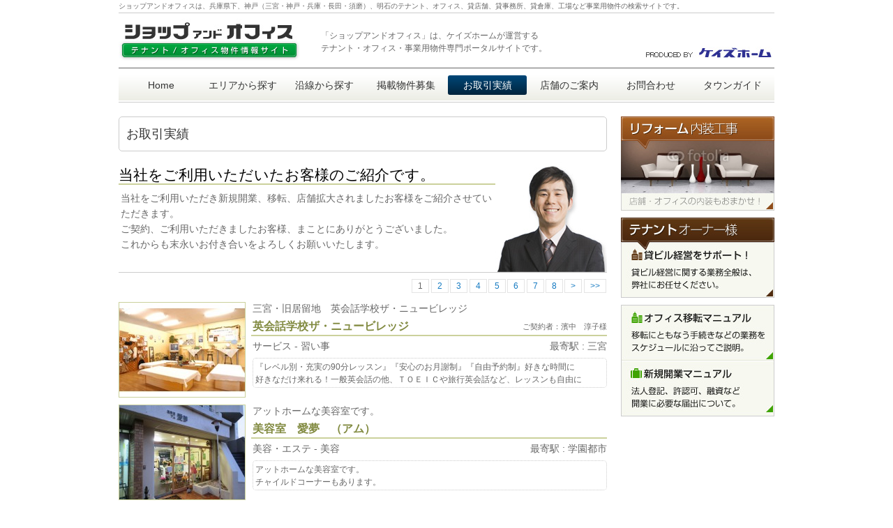

--- FILE ---
content_type: text/html; charset=utf-8
request_url: https://www.keishome-tenant.com/example_list.html
body_size: 5533
content:
<!DOCTYPE html>
<html lang="en">
<head>
<title>ショップ アンド オフィス | お取引実績</title>
<meta charset="utf-8">
<link rel="stylesheet" href="css/reset.css" type="text/css" media="all">
<link rel="stylesheet" href="css/layout.css" type="text/css" media="all">
<link rel="stylesheet" href="css/style.css" type="text/css" media="all">
<script type="text/javascript" src="js/jquery-1.4.2.js" ></script>
<script type="text/javascript" src="js/cufon-yui.js"></script>
<script type="text/javascript" src="js/cufon-replace.js"></script>
<script type="text/javascript" src="js/script.js"></script>
<script type="text/javascript" src="https://ajax.googleapis.com/ajax/libs/jquery/1.4.4/jquery.min.js"></script>
<script type="text/javascript" src="lib/lightbox/jquery.lightbox-0.5.min.js"></script>
<script type="text/javascript" src="lib/execution.js"></script>
<script type="text/javascript" src="./js/examplelist.js"></script>
<script type="text/javascript" src="js/opacity-rollover2.1.js"></script>
<script type="text/javascript">
(function($) {
$(function() {

  $('#over1').opOver();
  $('.over2').wink();
  $('.over3').wink();
  $('#over4').opOver(1.0,0.6,200,500);
  $('#over5').wink(200);
  $('#over6').wink('slow',0.2,1.0);
  $('#test1 .over ').opOver();

});
})(jQuery);

</script>
<!--[if lt IE 9]>
<script type="text/javascript" src="http://info.template-help.com/files/ie6_warning/ie6_script_other.js"></script>
<script type="text/javascript" src="js/html5.js"></script>
<![endif]-->
<link href="css/search.css" rel="stylesheet" type="text/css">
<link href="css/cms.css" rel="stylesheet" type="text/css">
</head>
<body id="page1">
<div id="container">
<div id="main">  
  <!-- header -->
  <header>
    <div class="wrapper">
      <h1>ショップアンドオフィスは、兵庫県下、神戸（三宮・神戸・兵庫・長田・須磨）、明石のテナント、オフィス、貸店舗、貸事務所、貸倉庫、工場など事業用物件の検索サイトです。</h1>
      <div id="logo"> <a href="index.html"><img src="images/logo.jpg" alt="ショップアンドオフィス&lt;&lt;テナント/オフィス物件情報サイト&gt;&gt;" width="260" height="60"></a></div>
      <div id="banner">「ショップアンドオフィス」は、ケイズホームが運営する<br>
        テナント・オフィス・事業用物件専門ポータルサイトです。</div>
      <div id="banner_r"> <img src="images/header_keis_pr.jpg" width="195" height="20"></div>
    </div>
    <div class="wrapper">
      <div class='cssmenu'>
        <ul>
          <li><a href="./index.html">Home</a></li>
          <li><a href="./search_area.html">エリアから探す</a></li>
          <li><a href="./search_rail.html">沿線から探す</a></li>
          <li><a href='./contact02.html'>掲載物件募集</a></li>
          <li class="active"><a href="./example_list.html">お取引実績</a></li>
          <li><a href="./shop.html">店舗のご案内</a></li>
          <li><a href="./contact.html">お問合わせ</a></li>
          <li><a href="https://www.townguide-keis.com/" target="_blank">タウンガイド</a></li>
        </ul>
      </div>
    </div>
  </header>
  
  <!-- / header --> 
  <!--content -->
  
  <section id="content">
    <article class="col1">
      <div class="infor">
        <h2>お取引実績 </h2>
        <div class="des clearfix"><img src="images/recruit0.jpg">
          <div class="des_title">当社をご利用いただいたお客様のご紹介です。</div>
          <div class="des_comment"> 当社をご利用いただき新規開業、移転、店舗拡大されましたお客様をご紹介させていただきます。<br>
            ご契約、ご利用いただきましたお客様、まことにありがとうございました。<br>
            これからも末永いお付き合いをよろしくお願いいたします。</div>
        </div>
        <div class="aftermenu"></div>
        
        <div class="page_n">
          <ul class="page_num">
            
            
            <li>
             <span style="display: block; padding-left: 8px; padding-right: 8px; text-align: center; text-decoration: none;">1</span>
            </li>
            
            <li>
             <a href="javascript:void(0)" onclick="searchsubmit('2',''); return false;">2</a>
            </li>
            
            <li>
             <a href="javascript:void(0)" onclick="searchsubmit('3',''); return false;">3</a>
            </li>
            
            <li>
             <a href="javascript:void(0)" onclick="searchsubmit('4',''); return false;">4</a>
            </li>
            
            <li>
             <a href="javascript:void(0)" onclick="searchsubmit('5',''); return false;">5</a>
            </li>
            
            <li>
             <a href="javascript:void(0)" onclick="searchsubmit('6',''); return false;">6</a>
            </li>
            
            <li>
             <a href="javascript:void(0)" onclick="searchsubmit('7',''); return false;">7</a>
            </li>
            
            <li>
             <a href="javascript:void(0)" onclick="searchsubmit('8',''); return false;">8</a>
            </li>
            
            
            <li><a href="javascript:void(0)" onclick="searchsubmit('2'); return false;">&gt;</a></li>
            <li><a href="javascript:void(0)" onclick="searchsubmit('8'); return false;">&gt;&gt;</a></li>
            
          </ul>
        </div>
        <div class="aftermenu"></div>
        <form action="./example_list.html" method="post" id="examplelist">
        <input type="hidden" name="page" id="page" value="" />
        
        <div class="shop_list clearfix">
          <table border="0" cellspacing="0" cellpadding="0" class="shop_img_list">
            <tr>
              <td style="vertical-align:middle"><a href="./example_313.html"><img src="./data/nimg1/d00000/313_180_135.jpg" alt="" width="180" height="135"></a></td>
            </tr>
          </table>
          <div class="shop_name_list">
            <h3 class="shop_title_list">三宮・旧居留地　英会話学校ザ・ニュービレッジ</h3>
            <a href="./example_313.html">英会話学校ザ・ニュービレッジ</a><span>ご契約者：濱中　淳子様</span></div>
          <div class="list_category">サービス - 習い事<span>最寄駅 : 三宮</span></div>
          <div class="comment_list">『レベル別・充実の90分レッスン』『安心のお月謝制』『自由予約制』好きな時間に							<br />
好きなだけ来れる！一般英会話の他、ＴＯＥＩＣや旅行英会話など、レッスンも自由に							<br />
組み合わせて受講できます。まずは無料体験レッスンへ！	</div>
        </div>
        
        <div class="shop_list clearfix">
          <table border="0" cellspacing="0" cellpadding="0" class="shop_img_list">
            <tr>
              <td style="vertical-align:middle"><a href="./example_279.html"><img src="./data/nimg1/d00000/279_180_135.jpg" alt="" width="180" height="135"></a></td>
            </tr>
          </table>
          <div class="shop_name_list">
            <h3 class="shop_title_list">アットホームな美容室です。</h3>
            <a href="./example_279.html">美容室　愛夢　（アム）</a></div>
          <div class="list_category">美容・エステ - 美容<span>最寄駅 : 学園都市</span></div>
          <div class="comment_list">アットホームな美容室です。<br />
チャイルドコーナーもあります。<br />
お客様駐車場も完備しております。</div>
        </div>
        
        <div class="shop_list clearfix">
          <table border="0" cellspacing="0" cellpadding="0" class="shop_img_list">
            <tr>
              <td style="vertical-align:middle"><a href="./example_277.html"><img src="./data/nimg1/d00000/277_180_135.png" alt="" width="180" height="135"></a></td>
            </tr>
          </table>
          <div class="shop_name_list">
            <h3 class="shop_title_list">神戸・三ノ宮近くで一年中、生牡蠣＆焼き牡蠣が腹いっぱい食べられるお店！</h3>
            <a href="./example_277.html">かき小屋フィーバー＠ＢＬＵＥ　ＪＡＷＳ</a></div>
          <div class="list_category">グルメ - 和食<span>最寄駅 : 王子公園</span></div>
          <div class="comment_list">年中食べられるカキ小屋フィーバー！<br />
全国各地から新鮮な牡蠣が都心で食べられる。</div>
        </div>
        
        <div class="shop_list clearfix">
          <table border="0" cellspacing="0" cellpadding="0" class="shop_img_list">
            <tr>
              <td style="vertical-align:middle"><a href="./example_275.html"><img src="./data/nimg1/d00000/275_180_135.jpg" alt="" width="180" height="135"></a></td>
            </tr>
          </table>
          <div class="shop_name_list">
            <h3 class="shop_title_list">洋服のお直し　紡ぎ</h3>
            <a href="./example_275.html">寸法お直し　つむぎ</a></div>
          <div class="list_category">サービス - その他<span>最寄駅 : 板宿</span></div>
          <div class="comment_list">洋服のお直し承ります。</div>
        </div>
        
        <div class="shop_list clearfix">
          <table border="0" cellspacing="0" cellpadding="0" class="shop_img_list">
            <tr>
              <td style="vertical-align:middle"><a href="./example_159.html"><img src="./data/nimg1/d00000/159_180_135.jpg" alt="" width="180" height="135"></a></td>
            </tr>
          </table>
          <div class="shop_name_list">
            <h3 class="shop_title_list">昼はこだわりの麺（ラーメン）専門店、夜はすぐ近く二代目やぶ家はなれとして・・</h3>
            <a href="./example_159.html">三代目　やぶ家　新長田店</a></div>
          <div class="list_category">グルメ - ラーメン<span>最寄駅 : 新長田</span></div>
          <div class="comment_list">昼はこだわりの麺（ラーメン）専門店、夜はすぐ近く二代目やぶ家はなれとして・・<br />
<br />
やぶ家のこだわり<br />
●薩摩鶏 <br />
さつま知覧どり（薩摩知覧鶏）は450日という長期飼育で手間暇をかけ、 成長しながらにして鶏肉本来の旨味を兼ね備えています。<br />
若鶏では絶対に味わえない旨味と抜群の歯応えが特徴です。<br />
九州を中心とする地域ではさつま知覧どり本来の味を引き出す為、さしみ・炭火焼・鍋物で『新鮮・歯応え・旨味』三拍子を楽しんでいます。 <br />
●焼き <br />
新鮮な薩摩鶏をハロゲンプレートが外パリッ!中はジューシーに！ <br />
●鍋 <br />
8時間以上煮込んだ渾身のコラーゲンスープは美肌効果抜群 人気の赤丸鍋は必食です <br />
</div>
        </div>
        
        <div class="shop_list clearfix">
          <table border="0" cellspacing="0" cellpadding="0" class="shop_img_list">
            <tr>
              <td style="vertical-align:middle"><a href="./example_157.html"><img src="./data/nimg1/d00000/157_180_135.jpg" alt="" width="180" height="135"></a></td>
            </tr>
          </table>
          <div class="shop_name_list">
            <h3 class="shop_title_list">知覧鶏が自慢のオシャレ居酒屋</h3>
            <a href="./example_157.html"> 二代目やぶ家 　新長田店</a></div>
          <div class="list_category">グルメ - 焼鳥<span>最寄駅 : 新長田</span></div>
          <div class="comment_list">●薩摩鶏 <br />
さつま知覧どり（薩摩知覧鶏）は450日という長期飼育で手間暇をかけ、 成長しながらにして鶏肉本来の旨味を兼ね備えています。<br />
若鶏では絶対に味わえない旨味と抜群の歯応えが特徴です。<br />
九州を中心とする地域ではさつま知覧どり本来の味を引き出す為、さしみ・炭火焼・鍋物で『新鮮・歯応え・旨味』三拍子を楽しんでいます。 <br />
●焼き <br />
新鮮な薩摩鶏をハロゲンプレートが外パリッ!中はジューシーに！ <br />
●鍋 <br />
8時間以上煮込んだ渾身のコラーゲンスープは美肌効果抜群 人気の赤丸鍋は必食です </div>
        </div>
        
        <div class="shop_list clearfix">
          <table border="0" cellspacing="0" cellpadding="0" class="shop_img_list">
            <tr>
              <td style="vertical-align:middle"><a href="./example_155.html"><img src="./data/nimg1/d00000/155_180_135.jpg" alt="" width="180" height="135"></a></td>
            </tr>
          </table>
          <div class="shop_name_list">
            <h3 class="shop_title_list">気軽に飲める立呑ホールぜんをよろしくお願いします！</h3>
            <a href="./example_155.html">立呑ホール【ぜん】</a></div>
          <div class="list_category">グルメ - 洋食<span>最寄駅 : 新長田</span></div>
          <div class="comment_list">洋風スタイルの店内では、気軽につまめる洋風おつまみをたっぷりご用意。<br />
大型テレビもご用意してますので、みんなでわいわいスポーツ観戦も出来ますよ！<br />
お仕事帰りに、彼女とちょっと一杯、みんなの待合場所に、<br />
気軽に飲める立呑ホールぜんをよろしくお願いします！</div>
        </div>
        
        <div class="shop_list clearfix">
          <table border="0" cellspacing="0" cellpadding="0" class="shop_img_list">
            <tr>
              <td style="vertical-align:middle"><a href="./example_153.html"><img src="./data/nimg1/d00000/153_180_135.jpg" alt="" width="180" height="135"></a></td>
            </tr>
          </table>
          <div class="shop_name_list">
            <h3 class="shop_title_list">うまいもんと楽しいお酒でお待ちしております。</h3>
            <a href="./example_153.html">膳　新長田店</a></div>
          <div class="list_category">グルメ - 居酒屋<span>最寄駅 : 新長田</span></div>
          <div class="comment_list">JR新長田駅降りて北西方向に徒歩3分。 <br />
昼は新鮮素材の昼ごはん、夜は静かな雰囲気でゆったりとくつろぎながら食事をお楽しみください。<br />
<br />
全国津々浦々の美味しいお酒と、新鮮な山の幸・海の幸を各種取り揃えて皆様のご来店をお待ちしております。</div>
        </div>
        
        <div class="shop_list clearfix">
          <table border="0" cellspacing="0" cellpadding="0" class="shop_img_list">
            <tr>
              <td style="vertical-align:middle"><a href="./example_151.html"><img src="./data/nimg1/d00000/151_180_135.jpg" alt="" width="180" height="135"></a></td>
            </tr>
          </table>
          <div class="shop_name_list">
            <h3 class="shop_title_list">神戸より心温まるスイーツをお届け</h3>
            <a href="./example_151.html">フォンテーヌブロー神戸</a><span>ご契約者：小山田紘子様</span></div>
          <div class="list_category">ショッピング - パン・ケーキ<span>最寄駅 : 花隈</span></div>
          <div class="comment_list">神戸スイーツお取寄せ　ケーキハウス　フォンテーヌブロー<br />
女性に優しい甘さ控えめのオリジナル商品をお取扱い。<br />
<br />
オーダースイーツも承っております。</div>
        </div>
        
        <div class="shop_list clearfix">
          <table border="0" cellspacing="0" cellpadding="0" class="shop_img_list">
            <tr>
              <td style="vertical-align:middle"><a href="./example_149.html"><img src="./data/nimg1/d00000/149_180_135.jpg" alt="" width="180" height="135"></a></td>
            </tr>
          </table>
          <div class="shop_name_list">
            <h3 class="shop_title_list">メンズオンリー１サロン　どんな髪もかかってこんかい！</h3>
            <a href="./example_149.html">メンズオンリー1サロン infinito　（インフィニット）</a></div>
          <div class="list_category">美容・エステ - 理容<span>最寄駅 : 板宿</span></div>
          <div class="comment_list">お客様は１００％男性です！ 神戸だけじゃなく遠方からも通ってもらってます(^O^)／ 男性のヘアスタイル、ヘアケア、スキャルプケア、フェイシャルケア、ひげケア・・・メンタルケア（？）までやっちゃいます！ぜひ一度、ご来店下さい！</div>
        </div>
        
        <!--
        <div class="shop_list clearfix">
          <table border="0" cellspacing="0" cellpadding="0" class="shop_img_list">
            <tr>
              <td style="vertical-align:middle"><a href="example.html"><img src="images/top_sample03.jpg" alt="" width="180" height="90"></a></td>
            </tr>
          </table>
          <div class="shop_name_list">
            <h3 class="shop_title_list">ページタイトルが入ります。</h3>
            <a href="example.html">ヤマダレストラン</a><span>ご契約者：株式会社プログレ ヤマダ様</span></div>
          <div class="list_category">飲食店 - イタリアン　(和風イタリアン）<span>最寄駅 : 阪急三ノ宮駅</span></div>
          <div class="comment_list">ここにコメントが入ります。ここにコメントが入ります。ここにコメントが入ります。</div>
        </div>
        <div class="shop_list clearfix">
          <table border="0" cellspacing="0" cellpadding="0" class="shop_img_list">
            <tr>
              <td style="vertical-align:middle"><a href="example.html"><img src="images/top_sample03.jpg" alt="" width="180" height="135"></a></td>
            </tr>
          </table>
          <div class="shop_name_list">
            <h3 class="shop_title_list">ページタイトルが入ります。</h3>
            <a href="example.html">ヤマダレストラン</a><span>ご契約者：株式会社プログレ ヤマダ様</span></div>
          <div class="list_category">飲食店 - イタリアン　(和風イタリアン）<span>最寄駅 : 阪急三ノ宮駅</span></div>
          <div class="comment_list">ここにコメントが入ります。ここにコメントが入ります。ここにコメントが入ります。</div>
        </div>
        <div class="shop_list clearfix">
          <table border="0" cellspacing="0" cellpadding="0" class="shop_img_list">
            <tr>
              <td style="vertical-align:middle"><a href="example.html"><img src="images/top_sample03.jpg" alt="" width="90" height="135"></a></td>
            </tr>
          </table>
          <div class="shop_name_list">
            <h3 class="shop_title_list">ページタイトルが入ります。</h3>
            <a href="example.html">ヤマダレストラン</a><span>ご契約者：株式会社プログレ ヤマダ様</span></div>
          <div class="list_category">飲食店 - イタリアン　(和風イタリアン）<span>最寄駅 : 阪急三ノ宮駅</span></div>
          <div class="comment_list">ここにコメントが入ります。ここにコメントが入ります。ここにコメントが入ります。</div>
        </div>
        -->
        </form>
        <div class="page_n clearfix">
          <ul class="page_num">
            
            
            <li>
             <span style="display: block; padding-left: 8px; padding-right: 8px; text-align: center; text-decoration: none;">1</span>
            </li>
            
            <li>
             <a href="javascript:void(0)" onclick="searchsubmit('2',''); return false;">2</a>
            </li>
            
            <li>
             <a href="javascript:void(0)" onclick="searchsubmit('3',''); return false;">3</a>
            </li>
            
            <li>
             <a href="javascript:void(0)" onclick="searchsubmit('4',''); return false;">4</a>
            </li>
            
            <li>
             <a href="javascript:void(0)" onclick="searchsubmit('5',''); return false;">5</a>
            </li>
            
            <li>
             <a href="javascript:void(0)" onclick="searchsubmit('6',''); return false;">6</a>
            </li>
            
            <li>
             <a href="javascript:void(0)" onclick="searchsubmit('7',''); return false;">7</a>
            </li>
            
            <li>
             <a href="javascript:void(0)" onclick="searchsubmit('8',''); return false;">8</a>
            </li>
            
            
            <li><a href="javascript:void(0)" onclick="searchsubmit('2'); return false;">&gt;</a></li>
            <li><a href="javascript:void(0)" onclick="searchsubmit('8'); return false;">&gt;&gt;</a></li>
            
          </ul>
        </div>
        
      </div>
    </article>
    <article class="col2 pad_left1">
      <div class="top_r_b"><img src="images/top_r_02.jpg" width="220" height="135"></div>
      <div class="top_r_b"><a href="contact02.html"><img src="images/top_r_03.jpg" width="220" height="115" class="over2"></a></div>
      <div class="top_r_b"><a href="manual02.html"><img src="images/top_r_m01.jpg" width="220" height="80" class="over2"></a><a href="manual01.html"><img src="images/top_r_m02.jpg" width="220" height="80" class="over2"></a></div>
<!--
      <div class="top_r02">
        <h2><img src="images/top_r_04.jpg" width="220" height="50"></h2>
        <div class="top_r02_box">
          <ul>
            <li><a href="#">カスタムフラグカスタムフラグカスタムフラグカスタムフラグカスタムフラグ</a></li>
            <li><a href="#">カスタムフラグカスタムフラグカスタムフラグカスタムフラグカスタムフラグ</a></li>
            <li><a href="#">カスタムフラグカスタムフラグカスタムフラグカスタムフラグカスタムフラグ</a></li>
            <li><a href="#">カスタムフラグカスタムフラグカスタムフラグカスタムフラグカスタムフラグ</a></li>
            <li><a href="#">カスタムフラグカスタムフラグカスタムフラグカスタムフラグカスタムフラグ</a></li>
            <li><a href="#">カスタムフラグカスタムフラグカスタムフラグカスタムフラグカスタムフラグ</a></li>
          </ul>
        </div>
      </div>
      -->
      <div class="box1">
        <div class="centrer pad_bot2"></div>
      </div>
    </article>
  </section>
  <!-- / content --></div>
  <!-- footer -->
 <div id="footer">
    <ul>
      <li><a href="company.html">会社概要</a></li>
      <li><a href="privacy.html">プライバシーポリシー</a></li>
    </ul>
    Copyright 2012 KEIS HOME Co.,Ltd. All rights reserved.
  </div>
  <!-- / footer --> 
</div>
<script type="text/javascript"> Cufon.now(); </script>
</body>
</html>

--- FILE ---
content_type: text/css
request_url: https://www.keishome-tenant.com/css/reset.css
body_size: 700
content:
a, abbr, acronym, address, applet, article, aside, audio, b, blockquote, big, body, center, canvas, caption, cite, code, command, datalist, dd, del, details, dfn, dl, div, dt, em, embed, fieldset, figcaption, figure, font, footer, form, h1, h2, h3, h4, h5, h6, header, hgroup, html, i, iframe, img, ins, kbd, keygen, label, legend, li, meter, nav, object, output, p, pre, progress, q, s, samp, section, small, span, source, strike, strong, sub, sup, table, tbody, tfoot, thead, th, tr, tdvideo, tt, u, ul, var {background:transparent;border:0 none;font-size:100%;margin:0;padding:0;border:0;outline:0;}
ul {list-style:none}
blockquote, q {quotes:none}
table, table td {padding:0;border:none;border-collapse:collapse}
img {vertical-align:top}
embed {vertical-align:top}
* {border:none}

--- FILE ---
content_type: text/css
request_url: https://www.keishome-tenant.com/css/layout.css
body_size: 148
content:
.col1, .col2, .col3, .cols { float:left}
.col1{ width:700px}
.col2{ width:220px}
.cols{ width:280px}
/* index.html */
/* index-1.html */
/* index-2.html */
/* index-3.html */
/* index-4.html */
/* index-5.html */
/* index-6.html */


--- FILE ---
content_type: text/css
request_url: https://www.keishome-tenant.com/css/style.css
body_size: 6488
content:
/* Getting the new tags to behave */
article, aside, audio, canvas, command, datalist, details, embed, figcaption, figure, footer, header, hgroup, keygen, meter, nav, output, progress, section, source, video {
	display:block
}
input, select, textarea {
	border: 1px solid #CCC;
}
mark, rp, rt, ruby, summary, time {
	display:inline
}
.left {
	float:left
}
.right {
	float:right
}
.centrer {
	text-align:center
}
.clearfix:after {
	content: ".";
	display: block;
	height: 0;
	clear: both;
	visibility: hidden;
}
.wrapper {
	width:100%;
	overflow:hidden
}
html {
	height:100%;
}
body {
	border:0;
	font:12px "メイリオ", Meiryo, Osaka, "ヒラギノ角ゴ Pro W3", "Hiragino Kaku Gothic Pro", "ＭＳ Ｐゴシック", "MS PGothic", sans-serif;
	color:#676767;
	line-height:18px;
	height: 100%;
}
* html div#container {
	height:100%;
}
div#container {
	width: 940px;
	position:relative;
	min-height: 100%;
	margin-top: 0px;
	margin-right: auto;
	margin-bottom: 0px;
	margin-left: auto;
}
body > #container {
	height: auto;
}
.inner_copy, .inner_copy a {
	border:0;
	float:right;
	background:#fff;
	color:#f00;
	width:50%;
	line-height:10px;
	font-size:10px;
	margin:-220% 0 0 0;
	overflow:hidden;
	padding:0
}
.css3 {
	border-radius:8px;
	-moz-border-radius:8px;
	-webkit-border-radius:8px;
	box-shadow:0 0 4px rgba(0, 0, 0, .4);
	-moz-box-shadow:0 0 4px rgba(0, 0, 0, .4);
	-webkit-box-shadow:0 0 4px rgba(0, 0, 0, .4);
	behavior:url(js/PIE.htc);
	position:relative
}
#main {
	width:940px;
	padding-bottom:90px;
	margin-top: 0;
	margin-right: auto;
	margin-bottom: 0;
	margin-left: auto;
}
a {
	color:#167bc2;
	text-decoration:underline;
	outline:none
}
a:hover {
	text-decoration:none
}
h1 {
	font-weight: normal;
	border-bottom-width: 1px;
	border-bottom-style: solid;
	border-bottom-color: #CCC;
	font-size: 10px;
	margin-bottom: 8px;
}
h2 {
	font-size: 18px;
}
h3 {
	font-weight: normal;
	font-size: 16px;
	margin-bottom: 8px;
}
.search h2, .infor h2, .detail h2, .contact h2, .privacy h2 {
	border-radius: 5px;
	-moz-border-radius: 5px;
	-webkit-border-radius: 5px;
	behavior:url(js/PIE.htc);
	border: 1px solid #CCC;
	font-size: 18px;
	font-weight: normal;
	margin-bottom: 10px;
	padding-top: 15px;
	padding-right: 10px;
	padding-bottom: 15px;
	padding-left: 10px;
	color: #333;
}
h3.con_title {
	font-size: 16px;
	font-weight: bold;
	padding: 10px;
	color: #FFF;
	margin-top: 20px;
	background-color: #019235;
}
p {
	line-height: 1.4em;
}
/* header */
header {
	width:100%;
	overflow:hidden
}
#logo {
	height:70px;
	width: 260px;
	float: left;
}
#icons {
	float:right;
	padding:26px 76px 0 0
}
#icons li {
	float:left;
	padding-right:10px
}
#banner {
	float:left;
	width: 370px;
	vertical-align: middle;
	height: 55px;
	padding-left: 30px;
	padding-top: 15px;
}
#banner_r {
	float:left;
	vertical-align: bottom;
	height: 30px;
	padding-top: 40px;
	padding-left: 85px;
}
.text {
	font-size:30px;
	line-height:36px;
	color:#c0e9f5;
	letter-spacing:-1px;
	padding-bottom:16px;
	display:block
}
.text span {
	font-size:20px;
	line-height:24px;
	color:#f9fffd;
	display:block
}
.cssmenu {
	border-top-width: 1px;
	border-top-style: solid;
	border-top-color: #666;
	padding-top: 10px;
	border-bottom-width: 1px;
	border-bottom-style: solid;
	border-bottom-color: #CCC;
	padding-bottom: 2px;
}
.cssmenu ul {
	margin: 0;
	background: #ffffff; /* Old browsers */
	/* IE9 SVG, needs conditional override of 'filter' to 'none' */
background: url([data-uri]);
	background: -moz-linear-gradient(top, #ffffff 0%, #ecede5 100%); /* FF3.6+ */
	background: -webkit-gradient(linear, left top, left bottom, color-stop(0%, #ffffff), color-stop(100%, #ecede5)); /* Chrome,Safari4+ */
	background: -webkit-linear-gradient(top, #ffffff 0%, #ecede5 100%); /* Chrome10+,Safari5.1+ */
	background: -o-linear-gradient(top, #ffffff 0%, #ecede5 100%); /* Opera 11.10+ */
	background: -ms-linear-gradient(top, #ffffff 0%, #ecede5 100%); /* IE10+ */
	background: linear-gradient(top, #ffffff 0%, #ecede5 100%); /* W3C */
filter: progid:DXImageTransform.Microsoft.gradient( startColorstr='#ffffff', endColorstr='#ecede5', GradientType=0 ); /* IE6-8 */
	border: 0px solid #949494;
	padding-right: 2px;
	padding-left: 2px;
	padding-top: 0px;
	padding-bottom: 0;
	font-family: "メイリオ", Meiryo, Osaka, "ヒラギノ角ゴ Pro W3", "Hiragino Kaku Gothic Pro", "ＭＳ Ｐゴシック", "MS PGothic", sans-serif;
	font-size: 1.2em;
}
.cssmenu li {
	float: left;
	position: relative;
	list-style: none;
	width: 113px;
	text-align: center;
	margin-bottom: 8px;
	margin-right: 2px;
	margin-left: 2px;
}
.cssmenu a {
	color: #333;
	text-decoration: none;
	display: block;
	margin: 0;
	border-radius: 5px;
	-webkit-border-radius: 5px;
	-moz-border-radius: 5px;
	behavior:url(js/PIE.htc);
	padding-top: 5px;
	padding-bottom: 5px;
}
.cssmenu a:hover {
	background: #000;
	color: #fff;
}
.cssmenu .active a, .cssmenu li:hover > a {
	background: #004778; /* Old browsers */
	/* IE9 SVG, needs conditional override of 'filter' to 'none' */
background: url([data-uri]);
	background: -moz-linear-gradient(top, #004778 0%, #00243d 100%); /* FF3.6+ */
	background: -webkit-gradient(linear, left top, left bottom, color-stop(0%, #004778), color-stop(100%, #00243d)); /* Chrome,Safari4+ */
	background: -webkit-linear-gradient(top, #004778 0%, #00243d 100%); /* Chrome10+,Safari5.1+ */
	background: -o-linear-gradient(top, #004778 0%, #00243d 100%); /* Opera 11.10+ */
	background: -ms-linear-gradient(top, #004778 0%, #00243d 100%); /* IE10+ */
	background: linear-gradient(top, #004778 0%, #00243d 100%); /* W3C */
filter: progid:DXImageTransform.Microsoft.gradient( startColorstr='#004778', endColorstr='#00243d', GradientType=0 ); /* IE6-8 */
	border-radius: 3px;
	-moz-border-radius: 3px;
	-webkit-border-radius: 3px;
	behavior:url(js/PIE.htc);
	color: #FFF;
}
.cssmenu ul ul li:hover a, .cssmenu li:hover li a {
	background: none;
	border: none;
	color: #666;
	-webkit-box-shadow: none;
	-moz-box-shadow: none;
}
.cssmenu li:hover > ul {
	display: block;
}
.cssmenu ul:after {
	content: '.';
	display: block;
	clear: both;
	visibility: hidden;
	line-height: 0;
	height: 0;
}
* html .cssmenu ul {
	height: 1%;
}
/* content */
#mv {
	display: block;
	height: 310px;
}
a.a-btn {
	overflow:hidden;
	width: 186px;
	font-family: Arial, Helvetica, sans-serif;
	font-size: 13px;
	color: #050505;
	background: #ffffff; /* Old browsers */
	/* IE9 SVG, needs conditional override of 'filter' to 'none' */
background: url([data-uri]);
	background: -moz-linear-gradient(top, #ffffff 0%, #ecede5 100%); /* FF3.6+ */
	background: -webkit-gradient(linear, left top, left bottom, color-stop(0%, #ffffff), color-stop(100%, #ecede5)); /* Chrome,Safari4+ */
	background: -webkit-linear-gradient(top, #ffffff 0%, #ecede5 100%); /* Chrome10+,Safari5.1+ */
	background: -o-linear-gradient(top, #ffffff 0%, #ecede5 100%); /* Opera 11.10+ */
	background: -ms-linear-gradient(top, #ffffff 0%, #ecede5 100%); /* IE10+ */
	background: linear-gradient(top, #ffffff 0%, #ecede5 100%); /* W3C */
 filter: progid:DXImageTransform.Microsoft.gradient( startColorstr='#ffffff', endColorstr='#ecede5', GradientType=0 ); /* IE6-8 */
	border: 1px solid #ecede5;
	border-radius: 3px;
	-moz-border-radius: 3px;
	-webkit-border-radius: 3px;
	behavior:url(js/PIE.htc);
	color:#060;
	text-shadow:
 0px 1px 0px rgba(000, 000, 000, 0.3), 0px 1px 0px rgba(255, 255, 255, 0);
	font-family: "メイリオ", Meiryo, Osaka, "ヒラギノ角ゴ Pro W3", "Hiragino Kaku Gothic Pro", "ＭＳ Ｐゴシック", "MS PGothic", sans-serif;
	text-decoration: none;
	text-align: center;
	padding-top: 16px;
	padding-bottom: 16px;
	float: left;
}
a.a-btn:hover {
	color: #FFF;
	background: #008030;
}
.a-btn:active {
}
#content {
	width:100%;
	overflow:hidden;
	margin-top: 20px;
}
.pad_left1 {
	padding-left:20px
}
.pad_left2 {
	padding-left:70px
}
.marg_right1 {
	margin-right:10px
}
.marg_right2 {
	margin-right:25px
}
.pad_bot1 {
	padding-bottom:6px
}
.pad_bot2 {
	padding-bottom:18px
}
.marg_bot1 {
	margin-bottom:33px
}
.box1 {
	overflow: hidden;
}
.top_t01 {
	background-color: #F7F8F0;
	padding-top: 0px;
	padding-right: 5px;
	padding-bottom: 5px;
	padding-left: 5px;
	margin-bottom: 10px;
}
.top_t01_box {
	overflow:hidden;
	width: 313px;
	font-family: Arial, Helvetica, sans-serif;
	font-size: 13px;
	color: #050505;
	background: #ffffff; /* Old browsers */
	/* IE9 SVG, needs conditional override of 'filter' to 'none' */
background: url([data-uri]);
	background: -moz-linear-gradient(top, #ffffff 43%, #f4f9fa 100%); /* FF3.6+ */
	background: -webkit-gradient(linear, left top, left bottom, color-stop(43%, #ffffff), color-stop(100%, #f4f9fa)); /* Chrome,Safari4+ */
	background: -webkit-linear-gradient(top, #ffffff 43%, #f4f9fa 100%); /* Chrome10+,Safari5.1+ */
	background: -o-linear-gradient(top, #ffffff 43%, #f4f9fa 100%); /* Opera 11.10+ */
	background: -ms-linear-gradient(top, #ffffff 43%, #f4f9fa 100%); /* IE10+ */
	background: linear-gradient(top, #ffffff 43%, #f4f9fa 100%); /* W3C */
 filter: progid:DXImageTransform.Microsoft.gradient( startColorstr='#ffffff', endColorstr='#f4f9fa', GradientType=0 ); /* IE6-8 */
	border: 1px solid #ecede5;
	border-radius: 5px;
	-moz-border-radius: 5px;
	-webkit-border-radius: 5px;
	behavior:url(js/PIE.htc);
	color:#666;
	font-family: "メイリオ", Meiryo, Osaka, "ヒラギノ角ゴ Pro W3", "Hiragino Kaku Gothic Pro", "ＭＳ Ｐゴシック", "MS PGothic", sans-serif;
	float: left;
	margin: 5px;
	padding: 10px;
}
.top_t01_box img {
	float: left;
	padding-right: 10px;
}
.top_t01_box h3 {
	color: #063;
	text-decoration: none;
	border-bottom-width: 1px;
	border-bottom-style: dotted;
	border-bottom-color: #0160A0;
}
.top_t01_box a {
	text-decoration: none;
	color: #666;
}
.top_t01_box a:hover {
	text-decoration: underline;
}
.top_t02 {
	background-color: #F6F8EA;
	padding-top: 0px;
	padding-right: 5px;
	padding-bottom: 5px;
	padding-left: 5px;
	margin-bottom: 10px;
}
.top_t02_box {
	overflow:hidden;
	width: 313px;
	font-family: Arial, Helvetica, sans-serif;
	font-size: 13px;
	color: #050505;
	background: #ffffff; /* Old browsers */
	/* IE9 SVG, needs conditional override of 'filter' to 'none' */
background: url([data-uri]);
	background: -moz-linear-gradient(top, #ffffff 43%, #f4f9fa 100%); /* FF3.6+ */
	background: -webkit-gradient(linear, left top, left bottom, color-stop(43%, #ffffff), color-stop(100%, #f4f9fa)); /* Chrome,Safari4+ */
	background: -webkit-linear-gradient(top, #ffffff 43%, #f4f9fa 100%); /* Chrome10+,Safari5.1+ */
	background: -o-linear-gradient(top, #ffffff 43%, #f4f9fa 100%); /* Opera 11.10+ */
	background: -ms-linear-gradient(top, #ffffff 43%, #f4f9fa 100%); /* IE10+ */
	background: linear-gradient(top, #ffffff 43%, #f4f9fa 100%); /* W3C */
 filter: progid:DXImageTransform.Microsoft.gradient( startColorstr='#ffffff', endColorstr='#f4f9fa', GradientType=0 ); /* IE6-8 */
	border: 1px solid #ecede5;
	border-radius: 3px;
	-moz-border-radius: 3px;
	-webkit-border-radius: 3px;
	color:#666;
	font-family: "メイリオ", Meiryo, Osaka, "ヒラギノ角ゴ Pro W3", "Hiragino Kaku Gothic Pro", "ＭＳ Ｐゴシック", "MS PGothic", sans-serif;
	float: left;
	margin: 5px;
	padding: 10px;
}
.top_t02_box img {
	float: left;
	padding-right: 10px;
	height: 90px;
	width: 120px;
	overflow: hidden;
}
.top_t02_box h3 {
	color: #0160A0;
	text-decoration: none;
	font-size: 12px;
	height: 36px;
	overflow: hidden;
	border-bottom-width: 1px;
	border-bottom-style: dotted;
	border-bottom-color: #0160A0;
}
.top_t02_box .category_type {
	font-weight: bold;
	padding-bottom: 3px;
	color: #005D9B;
	border-bottom-width: 1px;
	border-bottom-style: solid;
	border-bottom-color: #385D9B;
	display: block;
	margin-left: 130px;
	margin-bottom: 5px;
}
.top_t02_box span.price_type {
	font-weight: bold;
}
.top_t03 {
	padding-top: 0px;
	padding-right: 2px;
	padding-bottom: 2px;
	padding-left: 2px;
	margin-bottom: 10px;
}
.top_t03_box {
	overflow:hidden;
	width: 200px;
	font-family: Arial, Helvetica, sans-serif;
	font-size: 13px;
	color: #050505;
	background: #ffffff; /* Old browsers */
	/* IE9 SVG, needs conditional override of 'filter' to 'none' */
background: url([data-uri]);
	background: -moz-linear-gradient(top, #ffffff 43%, #f4f9fa 100%); /* FF3.6+ */
	background: -webkit-gradient(linear, left top, left bottom, color-stop(43%, #ffffff), color-stop(100%, #f4f9fa)); /* Chrome,Safari4+ */
	background: -webkit-linear-gradient(top, #ffffff 43%, #f4f9fa 100%); /* Chrome10+,Safari5.1+ */
	background: -o-linear-gradient(top, #ffffff 43%, #f4f9fa 100%); /* Opera 11.10+ */
	background: -ms-linear-gradient(top, #ffffff 43%, #f4f9fa 100%); /* IE10+ */
	background: linear-gradient(top, #ffffff 43%, #f4f9fa 100%); /* W3C */
filter: progid:DXImageTransform.Microsoft.gradient( startColorstr='#ffffff', endColorstr='#f4f9fa', GradientType=0 ); /* IE6-8 */
	border: 1px solid #ecede5;
	border-radius: 3px;
	-moz-border-radius: 3px;
	-webkit-border-radius: 3px;
	color:#666;
	font-family: "メイリオ", Meiryo, Osaka, "ヒラギノ角ゴ Pro W3", "Hiragino Kaku Gothic Pro", "ＭＳ Ｐゴシック", "MS PGothic", sans-serif;
	float: left;
	margin: 5px;
	padding: 10px;
}
.top_t03_box img {
	height: 150px;
	width: 200px;
	overflow: hidden;
}
.top_t03_box h3 {
	color: #0160A0;
	text-decoration: none;
	font-size: 12px;
	height: 36px;
	overflow: hidden;
	border-bottom-width: 1px;
	border-bottom-style: dotted;
	border-bottom-color: #0160A0;
}
.top_t03_box .category_type {
	font-weight: bold;
	display: block;
	line-height: 1.6em;
	border-bottom-width: 1px;
	border-bottom-style: solid;
	border-bottom-color: #428739;
	color: #428739;
	margin-top: 5px;
	margin-bottom: 5px;
}
.top_t03_box span.price_type {
	font-weight: bold;
}
.top_b_new {
	padding: 10px;
	margin-bottom: 10px;
	background-color: #F5F5F5;
}
.top_b_new_box {
	background-color: #FFF;
	border: 1px solid #EAEAEA;
	padding-top: 10px;
	padding-right: 30px;
	padding-bottom: 10px;
	padding-left: 30px;
}
.top_b_new ul li {
	line-height: 2em;
	border-bottom-width: 1px;
	border-bottom-style: dotted;
	border-bottom-color: #999;
}
.top_b_new ul a {
	text-decoration: none;
}
.top_b_new ul a:hover {
	text-decoration: none;
	font-weight: bold;
}
.top_b_new h2 {
	font-family: "メイリオ", Meiryo, Osaka, "ヒラギノ角ゴ Pro W3", "Hiragino Kaku Gothic Pro", "ＭＳ Ｐゴシック", "MS PGothic", sans-serif;
	font-size: 1.4em;
	font-weight: normal;
	display: block;
	background-color: #FFF;
	border: 1px solid #EAEAEA;
	padding-top: 10px;
	padding-right: 10px;
	padding-bottom: 10px;
	padding-left: 30px;
}
.top_b_new span.new_t {
	font-weight: bold;
	color: #167BC2;
}
.top_b_new span.old_t {
}
.top_r01 {
	margin-bottom: 10px;
}
.top_r01_box {
	background-color: #F7F8F0;
	border-right-width: 1px;
	border-bottom-width: 1px;
	border-left-width: 1px;
	border-right-style: solid;
	border-bottom-style: solid;
	border-left-style: solid;
	border-right-color: #CCC;
	border-bottom-color: #CCC;
	border-left-color: #CCC;
	padding-right: 10px;
	padding-bottom: 10px;
	padding-left: 10px;
}
.top_r01 ul li {
	line-height: 2em;
	border-bottom-width: 1px;
	border-bottom-style: dotted;
	border-bottom-color: #999;
	font-size: 0.9em;
}
.top_r01 ul a {
	text-decoration: none;
	color: #004D83;
}
.top_r01 ul a:hover {
	text-decoration: none;
	font-weight: bold;
}
.top_r02 {
	margin-bottom: 10px;
}
.top_r02_box {
	background-color: #F7F8F0;
	border-right-width: 1px;
	border-bottom-width: 1px;
	border-left-width: 1px;
	border-right-style: solid;
	border-bottom-style: solid;
	border-left-style: solid;
	border-right-color: #CCC;
	border-bottom-color: #CCC;
	border-left-color: #CCC;
	padding-right: 10px;
	padding-bottom: 10px;
	padding-left: 10px;
}
.top_r02 ul li {
	line-height: 2em;
	border-bottom-width: 1px;
	border-bottom-style: dotted;
	border-bottom-color: #999;
	font-size: 0.9em;
}
.top_r02 ul a {
	text-decoration: none;
	color: #018436;
}
.top_r02 ul a:hover {
	text-decoration: none;
	font-weight: bold;
}
.top_r_b {
	margin-bottom: 10px;
}
.button {
	text-decoration: none; /*Change the em value to scale the button*/
	display: inline-block;
	text-align: center;
	color: #fff;
	border: 1px solid #9c9c9c; /* Fallback style */
	border: 1px solid rgba(0, 0, 0, 0.3);
	text-shadow: 0 1px 0 rgba(0, 0, 0, 0.4);
	box-shadow: 0 0 .05em rgba(0, 0, 0, 0.4);
	-moz-box-shadow: 0 0 .05em rgba(0, 0, 0, 0.4);
	-webkit-box-shadow: 0 0 .05em rgba(0, 0, 0, 0.4);
	font-family: 'Trebuchet MS', Arial, Helvetica;
	font-weight: bold;
	padding: 0px;
	width: 100%;
}
.button, .button span {
	border-radius: 3px;
	-moz-border-radius: 3px;
	-webkit-border-radius: 3px;
}
.button span {
	border-top: 1px solid #fff; /* Fallback style */
	border-top: 1px solid rgba(255, 255, 255, 0.5);
	display: block;
	/* The background pattern */

    background-image: -webkit-gradient(linear, 0 0, 100% 100%, color-stop(.25, rgba(0, 0, 0, 0.05)), color-stop(.25, transparent), to(transparent)), -webkit-gradient(linear, 0 100%, 100% 0, color-stop(.25, rgba(0, 0, 0, 0.05)), color-stop(.25, transparent), to(transparent)), -webkit-gradient(linear, 0 0, 100% 100%, color-stop(.75, transparent), color-stop(.75, rgba(0, 0, 0, 0.05))), -webkit-gradient(linear, 0 100%, 100% 0, color-stop(.75, transparent), color-stop(.75, rgba(0, 0, 0, 0.05)));
	background-image: -moz-linear-gradient(45deg, rgba(0, 0, 0, 0.05) 25%, transparent 25%, transparent), -moz-linear-gradient(-45deg, rgba(0, 0, 0, 0.05) 25%, transparent 25%, transparent), -moz-linear-gradient(45deg, transparent 75%, rgba(0, 0, 0, 0.05) 75%), -moz-linear-gradient(-45deg, transparent 75%, rgba(0, 0, 0, 0.05) 75%);
	/* Pattern settings */

    -moz-background-size: 3px 3px;
	-webkit-background-size: 3px 3px;
	background-size: 3px 3px;
}
.button:hover {
	box-shadow: 0 0 .1em rgba(0, 0, 0, 0.4);
	-moz-box-shadow: 0 0 .1em rgba(0, 0, 0, 0.4);
	-webkit-box-shadow: 0 0 .1em rgba(0, 0, 0, 0.4);
}
.button:active {
	/* When pressed, move it down 1px */
    position: relative;
	top: 1px;
}
.button_b {
	text-decoration: none;
	font: bold 1.5em 'Trebuchet MS', Arial, Helvetica; /*Change the em value to scale the button*/
	display: inline-block;
	text-align: center;
	color: #fff;
	border: 1px solid #9c9c9c; /* Fallback style */
	border: 1px solid rgba(0, 0, 0, 0.3);
	text-shadow: 0 1px 0 rgba(0, 0, 0, 0.4);
	box-shadow: 0 0 .05em rgba(0, 0, 0, 0.4);
	-moz-box-shadow: 0 0 .05em rgba(0, 0, 0, 0.4);
	-webkit-box-shadow: 0 0 .05em rgba(0, 0, 0, 0.4);
	margin-top: 10px;
	margin-bottom: 10px;
}
.button_b, .button_b span {
	-moz-border-radius: .3em;
	border-radius: .3em;
}
.button_b span {
	border-top: 1px solid #fff; /* Fallback style */
	border-top: 1px solid rgba(255, 255, 255, 0.5);
	display: block;
	padding: 0.5em 2.5em;
	/* The background pattern */
    
    background-image: -webkit-gradient(linear, 0 0, 100% 100%, color-stop(.25, rgba(0, 0, 0, 0.05)), color-stop(.25, transparent), to(transparent)), -webkit-gradient(linear, 0 100%, 100% 0, color-stop(.25, rgba(0, 0, 0, 0.05)), color-stop(.25, transparent), to(transparent)), -webkit-gradient(linear, 0 0, 100% 100%, color-stop(.75, transparent), color-stop(.75, rgba(0, 0, 0, 0.05))), -webkit-gradient(linear, 0 100%, 100% 0, color-stop(.75, transparent), color-stop(.75, rgba(0, 0, 0, 0.05)));
	background-image: -moz-linear-gradient(45deg, rgba(0, 0, 0, 0.05) 25%, transparent 25%, transparent), -moz-linear-gradient(-45deg, rgba(0, 0, 0, 0.05) 25%, transparent 25%, transparent), -moz-linear-gradient(45deg, transparent 75%, rgba(0, 0, 0, 0.05) 75%), -moz-linear-gradient(-45deg, transparent 75%, rgba(0, 0, 0, 0.05) 75%);
	/* Pattern settings */
    
    -moz-background-size: 3px 3px;
	-webkit-background-size: 3px 3px;
	background-size: 3px 3px;
}
.button_b:hover {
	box-shadow: 0 0 .1em rgba(0, 0, 0, 0.4);
	-moz-box-shadow: 0 0 .1em rgba(0, 0, 0, 0.4);
	-webkit-box-shadow: 0 0 .1em rgba(0, 0, 0, 0.4);
}
.button_b:active {
	/* When pressed, move it down 1px */
    position: relative;
	top: 1px;
}
.button_c {
	text-decoration: none; /*Change the em value to scale the button*/
	display: inline-block;
	text-align: center;
	color: #fff;
	border: 1px solid #9c9c9c; /* Fallback style */
	border: 1px solid rgba(0, 0, 0, 0.3);
	text-shadow: 0 1px 0 rgba(0, 0, 0, 0.4);
	box-shadow: 0 0 .05em rgba(0, 0, 0, 0.4);
	-moz-box-shadow: 0 0 .05em rgba(0, 0, 0, 0.4);
	-webkit-box-shadow: 0 0 .05em rgba(0, 0, 0, 0.4);
	font-family: 'Trebuchet MS', Arial, Helvetica;
	font-size: 1.2em;
	font-weight: bold;
	margin-right: 10px;
	margin-left: 10px;
}
.button_c, .button_c span {
	-moz-border-radius: .3em;
	border-radius: .3em;
}
.button_c span {
	border-top: 1px solid #fff; /* Fallback style */
	border-top: 1px solid rgba(255, 255, 255, 0.5);
	display: block;
	/* The background pattern */
    
    background-image: -webkit-gradient(linear, 0 0, 100% 100%, color-stop(.25, rgba(0, 0, 0, 0.05)), color-stop(.25, transparent), to(transparent)), -webkit-gradient(linear, 0 100%, 100% 0, color-stop(.25, rgba(0, 0, 0, 0.05)), color-stop(.25, transparent), to(transparent)), -webkit-gradient(linear, 0 0, 100% 100%, color-stop(.75, transparent), color-stop(.75, rgba(0, 0, 0, 0.05))), -webkit-gradient(linear, 0 100%, 100% 0, color-stop(.75, transparent), color-stop(.75, rgba(0, 0, 0, 0.05)));
	background-image: -moz-linear-gradient(45deg, rgba(0, 0, 0, 0.05) 25%, transparent 25%, transparent), -moz-linear-gradient(-45deg, rgba(0, 0, 0, 0.05) 25%, transparent 25%, transparent), -moz-linear-gradient(45deg, transparent 75%, rgba(0, 0, 0, 0.05) 75%), -moz-linear-gradient(-45deg, transparent 75%, rgba(0, 0, 0, 0.05) 75%);
	/* Pattern settings */
    
    -moz-background-size: 3px 3px;
	-webkit-background-size: 3px 3px;
	background-size: 3px 3px;
	padding-top: 5px;
	padding-right: 20px;
	padding-bottom: 5px;
	padding-left: 20px;
}
.button_c:hover {
	box-shadow: 0 0 .1em rgba(0, 0, 0, 0.4);
	-moz-box-shadow: 0 0 .1em rgba(0, 0, 0, 0.4);
	-webkit-box-shadow: 0 0 .1em rgba(0, 0, 0, 0.4);
}
.button_c:active {
	/* When pressed, move it down 1px */
    position: relative;
	top: 1px;
}
.button-blue {
	background: #4477a1;
	background: -webkit-gradient(linear, left top, left bottom, from(#81a8cb), to(#4477a1) );
	background: -moz-linear-gradient(-90deg, #81a8cb, #4477a1);
 filter:  progid:DXImageTransform.Microsoft.gradient(GradientType=0, startColorstr='#81a8cb', endColorstr='#4477a1');
	margin-top: 3px;
}
.button-blue:hover {
	background: #81a8cb;
	background: -webkit-gradient(linear, left top, left bottom, from(#4477a1), to(#81a8cb) );
	background: -moz-linear-gradient(-90deg, #4477a1, #81a8cb);
 filter:  progid:DXImageTransform.Microsoft.gradient(GradientType=0, startColorstr='#4477a1', endColorstr='#81a8cb');
}
.button-blue:active {
	background: #4477a1;
}
.button-green {
	background: #428739;
	background: -webkit-gradient(linear, left top, left bottom, from(#c8dd95), to(#428739) );
	background: -moz-linear-gradient(-90deg, #c8dd95, #428739);
 filter: progid:DXImageTransform.Microsoft.Gradient(GradientType=0, StartColorStr='#c8dd95', EndColorStr='#428739');
	margin-top: 3px;
}
.button-green:hover {
	background: #c8dd95;
	background: -webkit-gradient(linear, left top, left bottom, from(#428739), to(#c8dd95) );
	background: -moz-linear-gradient(-90deg, #428739, #c8dd95);
filter: progid:DXImageTransform.Microsoft.Gradient(GradientType=0, StartColorStr='#428739', EndColorStr='#c8dd95');
}
.button-green:active {
	background: #428739;
}
.button-orange {
	background: #f09c15;
	background: -webkit-gradient(linear, left top, left bottom, from(#f8c939), to(#f09c15) );
	background: -moz-linear-gradient(-90deg, #f8c939, #f09c15);
filter: progid:DXImageTransform.Microsoft.Gradient(GradientType=0, StartColorStr='#f8c939', EndColorStr='#f09c15');
}
.button-orange:hover {
	background: #f8c939;
	background: -webkit-gradient(linear, left top, left bottom, from(#f09c15), to(#f8c939) );
	background: -moz-linear-gradient(-90deg, #f09c15, #f8c939);
filter: progid:DXImageTransform.Microsoft.Gradient(GradientType=0, StartColorStr='#f09c15', EndColorStr='#f8c939');
}
.button-orange:active {
	background: #f09c15;
}
.page_n {
	margin-bottom: 10px;
	width: 100%;
	display: block;
	float: right;
}
ul.page_num {
	margin: 0px;
	padding: 0px;
	float: right;
}
ul.page_num li {
	list-style-type: none;
	border: 1px solid #E4E4E4;
	padding: 0px;
	text-align: center;
	margin-top: 0.3em;
	margin-right: 0.1em;
	margin-bottom: 0.3em;
	margin-left: 0.1em;
	float: left;
}
ul.page_num li a {
	text-decoration: none;
	display: block;
	text-align: center;
	padding-right: 8px;
	padding-left: 8px;
}
ul.page_num li a:hover {
	background-color: #CCC;
	color: white;
}
.aftermenu {
	clear: left;
}
.list1 li {
	line-height:20px
}
.list1 li a {
	padding-left:9px;
	background:url(../images/marker_1.gif) 0 5px no-repeat
}
.list2 li {
	line-height:24px
}
.list2 li a {
	color:#a0a0a0;
	padding-left:16px;
	background:url(../images/marker_2.jpg) 0 3px no-repeat
}
.list3 li {
	line-height:18px
}
.list3 li a {
	font-weight:bold;
	background:url(../images/marker_2.jpg) 0 2px no-repeat;
	padding-left:16px
}
.line1 {
	background:url(../images/line_ver1.gif) 315px 0 repeat-y
}
.color1 {
	color:#000
}
.marker {
	width:12px;
	background:url(../images/marker_1.gif) right 6px no-repeat;
	display:inline-block;
	text-decoration:none
}
#banner1 {
	margin-top:11px;
	display:block
}
.min_height {
	min-height:100px
}
/* footer */
#footer {
	position:absolute;
	bottom:0px;
	height:60px;
	width:940px;
	margin-right: auto;
	margin-left: auto;
	display: block;
	border-top-width: 1px;
	border-top-style: solid;
	border-top-color: #999;
	padding-top: 10px;
}
#footer ul li {
	float: left;
	margin-right: 20px;
}
/* forms */
#ContactForm {
	line-height:19px
}
#ContactForm .centrer {
	float:right;
	width:560px
}
#ContactForm a {
	margin:0 5px;
	width:84px;
	text-align:center
}
#ContactForm .input {
	width:320px;
	height:15px;
	border:1px solid #e1e6e4;
	background:#f9fffd;
	padding:1px 5px;
	margin-bottom:6px;
	font:12px Arial, Helvetica, sans-serif;
	color:#676767;
	margin-right:236px;
	float:right
}
#ContactForm textarea {
	overflow:auto;
	width:556px;
	height:319px;
	border:1px solid #e1e6e4;
	background:#f9fffd;
	padding:1px 5px;
	margin-bottom:15px;
	font:12px Arial, Helvetica, sans-serif;
	color:#676767;
	float:right
}
/**********************************************************contact
*/
.contact table {
	width: 100%;
	border-collapse: collapse;
	font-size: 12px;
	margin-top: 0px;
	margin-right: 0;
	margin-bottom: 15px;
	margin-left: 0;
}
.contact table caption {
	text-align: left;
	font-weight: bold;
	color: #333;
	font-size: 18px;
	margin-bottom: 10px;
	margin-top: 10px;
}
.contact table caption span {
	font-size: 1.6em;
	color: #009E3A;
}
.contact table caption span span {
	font-size: 0.8em;
	color: #009E3A;
}
.contact table caption span span span {
	font-size: 16px;
	color: #009E3A;
}
.contact th {
	white-space: nowrap;
	background-color: #F6F8EA;
}
.contact th span {
	font-size: 0.9em;
	color: #F00;
	margin-left: 10px;
}
.contact th, .contact td {
	padding: 5px 10px;
	color: #333;
	font-weight: normal;
	border-collapse: collapse;
	border: 1px solid #CCC;
	text-align: left;
}
.contact .prv {
	height: 200px;
	overflow: auto;
	border: 1px solid #CCC;
	padding: 10px;
	background-color: #FFF;
	margin-bottom: 20px;
	font-size: 0.9em;
}
.contact td span {
	color: #F00;
}
.con_com p {
	font-size: 14px;
	padding-right: 10px;
	padding-bottom: 15px;
	padding-left: 10px;
	border-bottom-width: 1px;
	border-bottom-style: dotted;
	border-bottom-color: #CCC;
	padding-top: 5px;
	margin-bottom: 15px;
}
.manual {
}
.manual h3 {
	font-size: 16px;
	color:#FFF;
	font-weight: bold;
	padding: 10px;
	background-color: #019235;
	border-bottom-width: 2px;
	border-bottom-style: solid;
	border-bottom-color: #014E1C;
}
.manual h4 {
	font-weight: bold;
	color: #000;
	font-size: 16px;
	margin-top: 10px;
	display: block;
	padding-left: 10px;
}
.manual p {
	font-size: 14px;
	padding: 10px;
}
.manual hr {
	margin-bottom: 5px;
	margin-top: 60px;
}
ul.manual_line {
	display: marker;
	padding-left: 30px;
	list-style-type: disc;
}
ul.manual_line li {
	display: marker;
	margin-top: 20px;
	margin-bottom: 20px;
	border-bottom-width: 1px;
	border-bottom-style: dotted;
	border-bottom-color: #CCC;
	padding-bottom: 20px;
	font-size: 12px;
}
.contact .comment {
	border-radius: 5px;
	-moz-border-radius: 5px;
	-webkit-border-radius: 5px;
	behavior:url(js/PIE.htc);
	margin-top: 20px;
	font-size: 14px;
	margin-bottom: 20px;
	border: 1px dotted #CCC;
	padding: 10px;
}
.contact .comment2 {
	border-radius: 5px;
	-moz-border-radius: 5px;
	-webkit-border-radius: 5px;
	behavior:url(js/PIE.htc);
	border: 1px dotted #CCC;
	padding: 20px;
	margin-top: 30px;
	font-size: 14px;
	margin-bottom: 30px;
	background-color: #F9F9F9;
}
#accordion {
	margin-bottom: 20px;
}
.accordion {
	font:12px Verdana, Arial;
	color:#033
}
.accordion dt {
	text-decoration: none; /*Change the em value to scale the button*/
	display: inline-block;
	text-align: center;
	color: #fff;
	border: 1px solid #9c9c9c; /* Fallback style */
	border: 1px solid rgba(0, 0, 0, 0.3);
	text-shadow: 0 1px 0 rgba(0, 0, 0, 0.4);
	box-shadow: 0 0 .05em rgba(0, 0, 0, 0.4);
	-moz-box-shadow: 0 0 .05em rgba(0, 0, 0, 0.4);
	-webkit-box-shadow: 0 0 .05em rgba(0, 0, 0, 0.4);
	font-family: 'Trebuchet MS', Arial, Helvetica;
	font-weight: bold;
	background: #4477a1;
	background: -webkit-gradient(linear, left top, left bottom, from(#81a8cb), to(#4477a1) );
	background: -moz-linear-gradient(-90deg, #81a8cb, #4477a1);
 filter:  progid:DXImageTransform.Microsoft.gradient(GradientType=0, startColorstr='#81a8cb', endColorstr='#4477a1');
	margin-top: 3px;
	padding-top: 5px;
	padding-right: 0px;
	padding-bottom: 5px;
	padding-left: 0px;
	width: 698px;
	font-size: 16px;
	border-radius: 3px;
	-moz-border-radius: 3px;
	-webkit-border-radius: 3px;
	cursor:pointer;
}
.accordion dt:hover {
	background: #81a8cb;
	background: -webkit-gradient(linear, left top, left bottom, from(#4477a1), to(#81a8cb) );
	background: -moz-linear-gradient(-90deg, #4477a1, #81a8cb);
 filter:  progid:DXImageTransform.Microsoft.gradient(GradientType=0, startColorstr='#4477a1', endColorstr='#81a8cb');
}
.accordion dd {
	overflow:hidden;
	background:#fff
}
.accordion span {
	display:block;
	border-right-style: solid;
	border-bottom-style: solid;
	border-left-style: solid;
}


--- FILE ---
content_type: text/css
request_url: https://www.keishome-tenant.com/css/search.css
body_size: 1754
content:
@charset "utf-8";




#search_title p {
	font-size: 12px;
	line-height: 160%;
	padding: 5px 20px 20px;
	margin: 0;
}

#search_title.ensen h3 { background: url(../images/sub/h3_search_a.gif) no-repeat;}
#search_title.area h3 {	background: url(../images/sub/h3_search_b.gif) no-repeat;}
#search_title.school h3 { background: url(../images/sub/h3_search_c.gif) no-repeat;}
#search_title.list h3 {	background: url(../images/sub/h3_search_d.gif) no-repeat;}
#search_title.detail h3 {
}
.number #search_title h3 { background: url(../images/sub/h3_number.gif) no-repeat;}


/******************************************************************** module
*/

table thead th {
	
	font-weight: bold !important;
	background-color: #F6F8EA !important;
}

table thead th.contactBox { text-align: right;}

/*----------  ----------*/

table.fream {
	width: 100%;
	margin: 0 0 10px;
	border-collapse: collapse;
}

table.fream th {
	width: 8em;
	white-space: nowrap;
	border-left: 4px solid #9ab4e2;
}

table.fream th,
table.fream td {
	padding: 5px 10px;
	text-align: left;
	border-collapse: collapse;
	border-bottom: 1px solid #9ab4e2;
}

table.fream table td { border: none; padding: 0;}


/*----------  ----------*/

dd { margin: 0;}

#point {
	height: 100%;
	margin: 5px 0;
	padding: 3px 7px;
	border-top: 2px solid #9ab4e2;
	border-bottom: 2px solid #9ab4e2;
	background: #f0f8ff;
}

#iNav {
	width: 700px;
	height: 40px;
	margin: 0 0 30px;
	padding: 0;
	list-style: none;
	background: #eee;
}

#iNav .fL { float: left;}
#iNav .fR { float: right;}

.boxA { margin: 0 15px 15px;}

.iconA { color: #9ab4e2;}
.iconB { color: #f90;}
.iconC { color: #f00;}
.em { color: #f00;}
.aC { text-align: center !important;}
.aR { text-align: right !important;}

.detail .imgTxt {
	background-color: #D1D7A8;
	color: #FFFFFF;
	font-weight: bold;
	margin: 4px 0 8px;
	padding: 5px;
}

.salespoint {
	font-weight: bold;
	font-size: 1.2em;
}
.salespoint img { padding: 0 0 5px;}

/******************************************************************** area
*/

.area .tableA { width: 100%; border: 1px solid #9ab4e2; border-collapse: collapse; margin: 10px 0 15px;}

.area .tableA th,
.area .tableA td {
	padding: 5px 10px;
	color: #333;
	font-weight: normal;
	border-collapse: collapse;
	border: 1px solid #9ab4e2;
	text-align: left;
}

.ensen-search td.number { color: #f00;}

.area .tableA td { width: 50%;}


/******************************************************************** ensen
*/

.ensen #listSelect { margin: 20px 0;}
.ensen #listSelect dt {
	height: 100%;
	padding: 2px 5px;
	font-weight: bold;
	color: #000;
	background: #ccc;
}

.ensen #listSelect span { color: #09c;}

.ensen #listSelect dd {
	padding: 5px 20px;
	color: #f00;
	background: #efefef;
}


.ensen #lineSelect { margin-bottom: 30px;}

.ensen #lineSelect .fL {
	float: left;
	width: 334px;
	padding-left: 120px;
}

.ensen #lineSelect p {
	float: right;
	padding: 50px 120px 0 0;
}

.ensen #along { margin-bottom: 30px;}

.ensen #along dl {
	float: left;
	width: 166px;
	margin: 0 0 20px;
	padding-right: 12px;
}

.ensen #along dl.last { padding-right: 0;}

.ensen #along dt {
	font-weight: bold;
	color: #000;
}

.ensen #along dd select { width: 100%;}

.ensen #along .clr {
	clear: both;
	text-align: center;
}


.ensen #hope {
	height: 100%;
	margin-bottom: 10px;
	padding: 3px 10px;
	color: #000;
	font-weight: bold;
	border-bottom: 2px solid #9ab4e2;
}


/******************************************************************** search
*/

.search table {
	width: 100%;
	border-collapse: collapse;
	font-size: 12px;
	margin-top: 15px;
	margin-right: 0;
	margin-bottom: 5px;
	margin-left: 0;
}
.search table caption {
	text-align: left;
	font-weight: bold;
	color: #333;
	font-size: 18px;
	margin-bottom: 5px;
}
.search table caption span {
	font-size: 1.6em;
	color: #009E3A;
}
.search table caption span span {
	font-size: 0.8em;
	color: #009E3A;
}




.search th {
	white-space: nowrap;
	background-color: #F6F8EA;
}


.search th,
.search  td {
	padding: 5px 10px;
	color: #333;
	font-weight: normal;
	border-collapse: collapse;
	border: 1px solid #CCC;
	text-align: left;
}

.search td.number { color: #f00;}
.search .kodawari {
	display: block;
	width: 700px;
}
.search table.kodawari_t {
	margin-top: 0px;
}



.search #view {
	color: #f00;
	padding: 10px 0 15px;
	text-align: center;
}

.search .pageNav { text-align: center;}

.search .sort {
	width: 700px;
	height: 23px;
	margin-bottom: 15px;
	border-bottom-width: 1px;
	border-bottom-style: solid;
	border-bottom-color: #06F;
}

.search .sort dt {
	float: left;
	padding-right: 15px;
}
.search .sort ul {
	list-style: none;
}

.search .sort li {
	float: left;
	padding-right: 15px;
	font-weight: bold;
	font-size: 1.2em;
}

.search td.number { color: #f00;}
td.pm {
	padding: 3px;
}
span.bld {
	font-size: 1.2em;
	font-weight: bold;
}



.contactButton { text-align: right;}


/******************************************************************** detail
*/


.detail table {
	width: 100%;
	border-collapse: collapse;
	margin: 10px 0 15px;
}

.detail th {
	white-space: nowrap;
	background-color: #F6F8EA;
}

.detail th,.detail td {
	padding: 5px 10px;
	color: #333;
	font-weight: normal;
	border-collapse: collapse;
	border: 1px solid #CCC;
	text-align: left;
}

.detail table td.aC a { text-decoration: none;}


.detail .imagebox {
	padding-top: 4px;
}

.detail .imagebox img {
	border: none;
	color: #fff;
	background: transparent;
	vertical-align: bottom;
}

.detail .imagebox p {
	float: left;
	position: relative;
	width: 388px;
	height: 291px;
	padding-bottom: 4px;
	overflow: hidden;
}

.detail .imagebox p img {
	position: absolute;
	width: 388px;
}

.detail .imagebox ul {
	float: right;
	width: 289px;
	margin: 0;
	padding: 0;
	list-style: none;
}

.detail .imagebox li {
	float: left;
	margin: 0;
	padding: 0 0 5px 4px;
}

.detail .imagebox li img {
	width: 92px;
	height: 69px;
}

/******************************************************************** number
*/

.number #point { margin-bottom: 15px;}
.number #submit { text-align: center;}
table.none_st {
	border-top-style: none;
	border-right-style: none;
	border-bottom-style: none;
	border-left-style: none;
	border-top-color: #FFF;
	border-right-color: #FFF;
	border-bottom-color: #FFF;
	border-left-color: #FFF;
	margin-top: 0px;
	margin-right: 0px;
	margin-bottom: 0px;
	margin-left: 0px;
}




table.none_st td {
	border-top-style: none;
	border-right-style: none;
	border-bottom-style: none;
	border-left-style: none;
	border-top-color: #FFF;
	border-right-color: #FFF;
	border-bottom-color: #FFF;
	border-left-color: #FFF;
	margin: 0px;
	padding: 2px;
}


--- FILE ---
content_type: text/css
request_url: https://www.keishome-tenant.com/css/cms.css
body_size: 1381
content:
.infor h2 {
}
.infor h3 {
	font-size: 14px;
}

.des {
	width: 700px;
	display: block;
	overflow: hidden;
	margin-top: 15px;
	margin-bottom: 5px;
	border-bottom-width: 1px;
	border-bottom-style: solid;
	border-bottom-color: #CCC;
}
.des img {
	float: right;
	display: block;
}
.des_title {
	padding-bottom: 3px;
	border-bottom-width: 2px;
	border-bottom-style: solid;
	border-bottom-color: #CBD19C;
	display: block;
	margin-bottom: 5px;
	font-size: 21px;
	margin-top: 10px;
	color: #000;
}
.des_comment {
	padding: 3px;
	font-size: 14px;
	margin-top: 5px;
	border-radius: 5px;
	-moz-border-radius: 5px;
	-webkit-border-radius: 5px;
	behavior:url(js/PIE.htc);
	display: block;
	margin-bottom: 5px;
	overflow: hidden;
	line-height: 1.6em;
}
.shop_list {
	width: 700px;
	display: block;
	overflow: hidden;
	margin-top: 5px;
	margin-bottom: 10px;
}
.shop_list_img {
	border:		1px solid #8ff;
	min-width:	180px;
	width:		180px;
	height:		135px;
	_width:		182px;
	_height:	137px;
	text-align:	center;
	display:	block;
	float: left;
	margin-right: 10px;
}
.shop_list_img span.dummy {
	height:		137px;
	width:		0px;
	vertical-align:	middle;
	display:	inline-block;
}
.shop_list_img img {
	max-width:	180px;
	max-height:	135px;
	vertical-align:	middle;

	/* IE6 hack */
	_margin-top:	-1px;
	/* IE6 でアスペクト比保存縮小のためのhack */
	_width:		expression(this.height>135 && this.width*3<this.height*4 ? Math.floor(this.width*135/this.height) : (this.width > 180 ? 180: true ));
	_height:	expression(this.height>135 ? 135: true );
}
*:first-child+html div.shop_list_img img { /* IE7 hack */
	margin-top:	-1px;
}
.shop_img_list {
	margin-right: 10px;
	border: 1px solid #CBD19C;
	text-align: center;
	width:182px;
	height:137px;
	float: left;
	vertical-align: middle;
	display: inline-table;
}
h3.info_title_list {
	font-size: 16px;
	float: left;
}
.info_date {
	float: left;
	font-size: 14px;
	display: block;
	margin-right: 20px;
}
.info_name_list {
	border-bottom-width: 1px;
	border-bottom-style: dotted;
	border-bottom-color: #999;
	margin-top: 10px;
	display: block;

}

h3.shop_title_list {
	display: block;
	font-size: 14px;
}

.shop_name_list {
	padding-bottom: 3px;
	border-bottom-width: 2px;
	border-bottom-style: solid;
	border-bottom-color: #CBD19C;
	display: block;
	margin-bottom: 5px;
	font-size: 16px;
	margin-left: 190px;
}
.info_title_date {
	font-size: 12px;
	display: block;
	margin-top: 10px;
	margin-bottom: 10px;
}

.info_title {
	font-size: 16px;
	border-bottom-width: 1px;
	border-bottom-style: dotted;
	border-bottom-color: #CCC;
	color: #333;
	font-weight: bold;
}

.list_category_info {
	padding-bottom: 3px;
	margin-bottom: 5px;
	font-size: 14px;
	width: 100px;
	float: left;
}


.shop_name_list a {
	text-decoration: none;
	font-weight: bold;
	color: #818A40;
}
.shop_name_list a:hover {
	font-weight: normal;
}
.shop_name_list span {
	font-size: 0.7em;
	display: block;
	float: right;
}
.list_category {
	padding-bottom: 3px;
	display: block;
	margin-bottom: 5px;
	font-size: 12px;
	margin-left: 190px;
}

.list_category span {
	float: right;
	display: block;
}
.infor .comment_list {
	padding: 3px;
	font-size: 12px;
	margin-top: 5px;
	border-radius: 5px;
	-moz-border-radius: 5px;
	-webkit-border-radius: 5px;
	behavior:url(js/PIE.htc);
	border: 1px dotted #CCC;
	display: block;
	margin-bottom: 5px;
	height: 35px;
	overflow: hidden;
}
.shop_title {
	font-size: 14px;
	margin-top: 20px;
}


.shop_name {
	font-size: 1.8em;
	display: block;
	border-bottom-width: 2px;
	border-bottom-style: solid;
	border-bottom-color: #CBD19C;
	margin-bottom: 10px;
	padding-bottom: 10px;
	color: #333;
	margin-top: 10px;
}
.shop_name span {
	font-size: 0.6em;
	display: block;
	float: right;
}
.infor .category {
	font-size: 14px;
}
.list_category {
	font-size: 14px;
}
.infor .category span {
	font-weight: bold;
	float: right;
	display: block;
}
.infor .gallery {
	display: block;
	padding: 2px;
	margin-top: 10px;
}
.infor .gallery .pic {
	margin: 5px;
	width: 222px;
	float: left;
	text-align: center;
	vertical-align: middle;
}
.infor .gallery .im {
	width: 220px;
	border: 1px solid #CCC;
	text-align: center;
	height: 165px;
}
.infor .comment {
	border-radius: 5px;
	-moz-border-radius: 5px;
	-webkit-border-radius: 5px;
	behavior:url(js/PIE.htc);
	border: 1px dotted #CCC;
	padding: 10px;
	margin-top: 20px;
	font-size: 14px;
}
.infor .gallery2 {
	padding: 2px;
	margin-top: 30px;
}
.infor .gallery2 .pic2 {
	margin: 2px;
	width: 170px;
	float: left;
	text-align: center;
}
.infor .gallery2 .im2 {
	width: 170px;
	text-align: center;
	height: 128px;
	border: 1px solid #CCC;
	margin: 0px;
	padding: 0px;
}
.infor .free {
	margin-top: 20px;
	padding: 10px;
}
.infor .shop_c {
	font-size: 16px;
	color: #008131;
	margin-top: 20px;
}
.infor .c_comment {
	border-radius: 5px;
	-moz-border-radius: 5px;
	-webkit-border-radius: 5px;
	behavior:url(js/PIE.htc);
	border: 1px dotted #009F3D;
	padding: 10px;
	font-size: 14px;
}
table.cms1 {
	margin-top: 30px;
}
table.cms1 tr td {
	padding: 10px;
	border-bottom-width: 2px;
	border-bottom-style: solid;
	border-bottom-color: #E6E6E6;
}
table.cms1 tr th {
	border-bottom-width: 2px;
	border-bottom-style: solid;
	border-bottom-color: #CBD19C;
	font-weight: normal;
	padding: 10px;
}


--- FILE ---
content_type: application/javascript
request_url: https://www.keishome-tenant.com/lib/execution.js
body_size: 492
content:
jQuery(function(){


	/***
	 *
	 * jcarousel
	 *
	***/
	
	//$('#carousel ul').jcarousel();

	
	/***
	 *
	 * lightbox
	 *
	***/

	var jsFileName = 'jquery.lightbox-0.5.min.js';
	var rex = $('script[src$=' + jsFileName +']');
	var lightboxPath = rex[0].src.replace(jsFileName, '');
	
//	$('a[href$=.jpg]:not(.imagebox a), a[href$=.gif]:not(.imagebox a), a[href$=.png]:not(.imagebox a)').lightBox({
	$('a[href$=.jpg]:not(.imagebox a)').lightBox({
            imageLoading: lightboxPath + '/images/lightbox-ico-loading.gif'
            , imageBtnPrev: lightboxPath + '/images/lightbox-btn-prev.gif'
            , imageBtnNext: lightboxPath + '/images/lightbox-btn-next.gif'
            , imageBtnClose: lightboxPath + '/images/lightbox-btn-close.gif'
            , imageBlank: lightboxPath + '/images/lightbox-blank.gif'
	});                  
	

	/***
	 *
	 * imagebox
	 *
	***/
	
	$('.imagebox a').click(function(){
									
		$('<img />', {  
			src : $(this).attr('href'),
			alt: $(this).find('img').attr('alt')
		}).appendTo('.imagebox p').css('opacity',0).fadeTo(500, 1);
		
		$('.imagebox p img:eq(0)').fadeTo(500, 0, function(){ $('.imagebox p img:not(:last)').remove()});
		return false;
		
	});


	$('.imagebox a').hover(
		function(){ $(this).stop(true,false).fadeTo(300, .4)},
		function(){ $(this).stop(true,false).fadeTo(300, 1)}
	);


});

--- FILE ---
content_type: application/javascript
request_url: https://www.keishome-tenant.com/js/examplelist.js
body_size: 37
content:
function searchsubmit(no){
	document.getElementById('page').value  = no;
	document.getElementById('examplelist').submit();
}


--- FILE ---
content_type: application/javascript
request_url: https://www.keishome-tenant.com/js/script.js
body_size: 149
content:

function printCopyright(str){
	var str = str;
	var myDate = new Date();
	document.write('Copyright ' + myDate.getFullYear() + str);
}
function MM_openBrWindow(theURL,winName,features) { //v2.0
  window.open(theURL,winName,features);
}



--- FILE ---
content_type: application/javascript
request_url: https://www.keishome-tenant.com/js/cufon-replace.js
body_size: 179
content:
Cufon.replace('h3', { fontFamily: 'HomewardBound', hover:true });
Cufon.replace('#menu li a, #menu_active, .button, h2', { fontFamily: 'UkrainianMysl', textShadow:'#550301 1px 1px', hover:true });
Cufon.replace('.text', { fontFamily: 'UkrainianMysl', hover:true });

